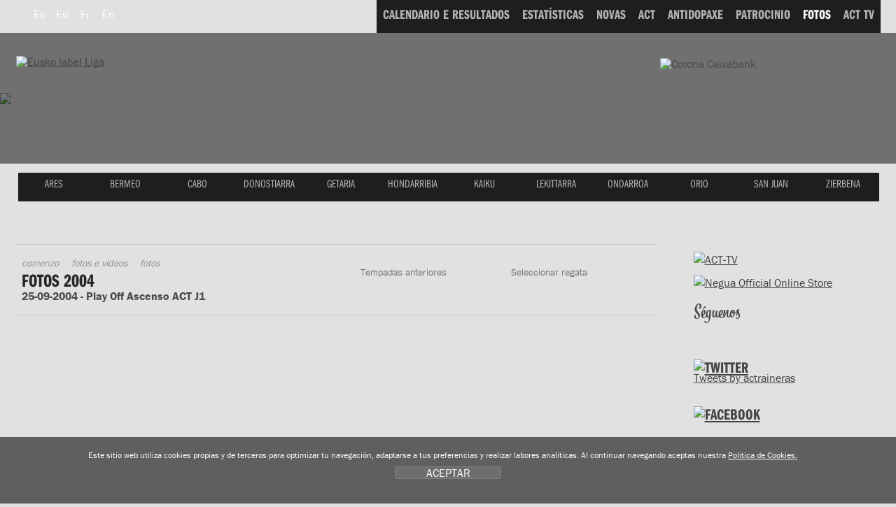

--- FILE ---
content_type: text/html; charset=UTF-8
request_url: https://www.euskolabelliga.com/fotos/index.php?id=gl&t=2004&r=1000020001
body_size: 7996
content:
<!DOCTYPE html>
<html lang="gl">
<head>
<title>Eusko Label Liga de traineras</title>
<meta name="title" content="Eusko Label Liga de traineras" />
<meta name="keywords" content="Eusko Label Liga, Eusko Label Liga de traineras, Asociación Clubes Traineras, liga, ACT, TKE, TKE Liga, Traineru Kluben Elkartea, remo, remero, remeros, clubes, regatas, patrón, trainera, traineras, arrauna, arraunketa, arraunlaria, trainerua, estropada, remeiro, traina, patroia, ciaboga, ziaboga, Astillero, Cabo da Cruz, Castro, Hondarribia, Isuntza, Mecos, Orio, Pasai Donibane, Pasai San Pedro, Pedreña, Tirán, Trintxerpe, Urdaibai, Zarautz, Zumaia." />
<meta name="description" content="Eusko Label Liga de traineras, Eusko Label Liga Asociación de Clubes de Traineras. Calendario, resultados, estadísticas, noticias e fotos oficiales de cada temporada. Sigue las regatas en directo. Información sobre los clubes: historia, plantilla, instalaciones e directiva" />

 <meta charset="utf-8">
<link rel="Shortcut Icon" href="/favicon_label.ico" />

<link rel="apple-touch-icon-precomposed" href="/img/ico/apple-touch-icon-precomposed.png" />
<link rel="apple-touch-icon-precomposed" sizes="72x72" href="/img/ico/apple-touch-icon-72x72-precomposed.png" />
<link rel="apple-touch-icon-precomposed" sizes="114x114" href="/img/ico/apple-touch-icon-114x114-precomposed.png" />
<link rel="apple-touch-icon-precomposed" sizes="144x144" href="/img/ico/apple-touch-icon-144x144-precomposed.png" />

<link href="/css/nagusia2.css?ver=5.2" rel="stylesheet" media="all"/>
<link rel="stylesheet" href="/css/imprimatu.css" media="print" />

<meta property="og:description" content="Eusko Label Liga de traineras, Eusko Label Liga Asociaci&oacute;n de Clubes de Traineras. Calendario, resultados, estad&iacute;sticas, noticias y fotos oficiales de cada temporada. Sigue las regatas en directo. Informaci&oacute;n sobre los clubes: historia, plantilla, instalaciones y directiva">
<meta property="og:title" content="Eusko Label Liga de traineras">
<meta property="og:image" content="https://www.euskolabelliga.com/img/logo.png">

<meta name="twitter:site" content="@actraineras">
<meta name="twitter:creator" content="@actraineras">
<meta name="twitter:title" content="Eusko Label Liga de traineras" />
<meta name="twitter:description" content="Eusko Label Liga de traineras, Eusko Label Liga Asociaci&oacute;n de Clubes de Traineras. Calendario, resultados, estad&iacute;sticas, noticias y fotos oficiales de cada temporada. Sigue las regatas en directo. Informaci&oacute;n sobre los clubes: historia, plantilla, instalaciones y directiva">
<meta name="twitter:card" content="summary"/>
<meta name="twitter:image" content="https://www.euskolabelliga.com/img/logo.png" />

<!--[if lte IE 8]> <link href="/css/box_shadow.css" rel="stylesheet" type="text/css"> <![endif]-->
<script src="/js/jquery.min.js"></script>
<script src="/js/ajuste.js"></script>

<script src="/js/encajar.js"></script>
<script>!function(d,s,id){var js,fjs=d.getElementsByTagName(s)[0];if(!d.getElementById(id)){js=d.createElement(s);js.id=id;js.src="//platform.twitter.com/widgets.js";fjs.parentNode.insertBefore(js,fjs);}}(document,"script","twitter-wjs");</script>
</head>
<body>
<div class="ezkutatu">
<map title="Accesos directos" id="sarbide">
<p><a href="#content" accesskey="1" title="Saltar al contenido: accesskey 1">Saltar al contenido</a> | 
<a href="#nagusia" accesskey="2" title="Saltar al men&uacute; principal: accesskey 2">Saltar al men&uacute; principal</a> | 
<a href="#atalak" accesskey="3" title="Saltar a las secciones: accesskey 3">Saltar a la secciones</a></p>
</map>
</div>
<!--OINA BEHERA-->
<div id="container-page"><div id="container-content"><div id="content-pri">
<!--OINA BEHERA-->

<!-- clientes
<script type="text/javascript" src="https://use.typekit.com/xkk0sdb.js"></script>
<script type="text/javascript">try{Typekit.load();}catch(e){}</script>
-->




<script defer src="/js/cookie.js"></script>


<!--IMG_RESOLUCION-->
<script>
	window.addEventListener('DOMContentLoaded', function() {
var resolucion = window.innerWidth;

var resolucionAnterior = Get_Cookie('web_resolucion')
//alert (resolucion + "--" + resolucionAnterior);
var today = new Date();
var expires = new Date(today.getTime() + (1000*60*60*24)); // 1 dia
if (resolucion != resolucionAnterior) {
	//alert (resolucion + "--" + resolucionAnterior);
	Set_Cookie("web_resolucion",resolucion,expires,"/","");
	//location.reload(true);
}
	});
</script>
<!--IMG_RESOLUCION-->


<!-- local -->
<script src="https://use.typekit.com/gqv1zxr.js"></script>
<script type="text/javascript">try{Typekit.load();}catch(e){}</script>

<header>
<div class="fondo_cabecera"></div>
<div class="itzala"></div>
<div id="argazkia"><img src="/files/clubes/8_3.jpg" />
</div>
<div id="head">
<div id="buru">

<nav>
<div id="hizkuntza">
<ul>
<li><a href="/fotos/index.php?t=2004&amp;r=1000020001&amp;id=es" class="hizkuntza" title="Espa&ntilde;ol" hreflang="gl" lang="gl"><span class="hizkuntza_izda"><abbr title="Espa&ntilde;ol">Es</abbr></span></a></li>
<li><a href="/fotos/index.php?t=2004&amp;r=1000020001&amp;id=eu" class="hizkuntza" title="Euskara" hreflang="eu" lang="eu"><span class="hizkuntza_izda"><abbr title="Euskara">Eu</abbr></span></a></li>
<li><a href="/fotos/index.php?t=2004&amp;r=1000020001&amp;id=fr" class="hizkuntza" title="Fran&ccedil;ais" hreflang="fr" lang="fr"><span class="hizkuntza_izda"><abbr title="Fran&ccedil;ais">Fr</abbr></span></a></li>
<li><a href="/fotos/index.php?t=2004&amp;r=1000020001&amp;id=en" class="hizkuntza" title="English" hreflang="en" lang="en"><span class="hizkuntza_izda"><abbr title="English">En</abbr></span></a></li>
</ul>
</div>
</nav>
<div id="logo">
<h1><a href="/index.php?id=gl" title="Comenzo"><img src="/img/logo_euskolabel.png" alt="Eusko label Liga" /></a>
<img src="/img/logo_mafre.gif" alt="Mapfre" class="logo_mapfre" /></h1></div>
<!--HASIERA_buru_2-->
<div id="buru_2">
<div id="menu_corporativo">
<nav>
<ul>
<!--INICIO_resultados-->
<li><a href="/resultados/index.php?id=gl"><span class="navigation"><span class="distira">CALENDARIO E RESULTADOS</span></span></a></li>
<!--FIN_resultados-->

<!--INICIO_estadisticas-->
<li><a href="/estadisticas/index.php?id=gl"><span class="navigation"><span class="distira">ESTAT&Iacute;STICAS</span></span></a></li>
<!--FIN_estadisticas-->

<!--INICIO_noticias-->
<li><a href="/noticias/index.php?id=gl"><span class="navigation"><span class="distira">NOVAS</span></span></a></li>
<!--FIN_noticias-->

<!--INICIO_act-->
<li><a href="/contenidos/index.php?id=gl&amp;s=1"><span class="navigation"><span class="distira">ACT</span></span></a></li>
<!--FIN_act-->

<!--INICIO_antidopaje-->
<li><a href="/contenidos/index.php?id=gl&amp;s=2"><span class="navigation"><span class="distira">ANTIDOPAXE</span></span></a></li>
<!--FIN_antidopaje-->

<!--INICIO_patrocinio-->
<li><a href="/contenidos/index.php?id=gl&amp;s=3"><span class="navigation"><span class="distira">PATROCINIO</span></span></a></li>
<!-- <li><a href="/patrocinio/"><span class="navigation"><span class="distira">PATROCINIO</span></span></a></li> -->
<!--FIN_patrocinio-->



<li><a href="/fotos/index.php?id=gl" class="oraingoa"><span class="navigation"><span class="distira">FOTOS</span></span></a></li>


<!--INICIO_videos-->
<li><a href="/noticias/index.php?v=1&amp;id=gl"><span class="navigation"><span class="distira">ACT TV</span></span></a></li>
<!--FIN_videos-->

<!--INICIO_enlaces->
<li><a href="/enlaces/index.php?id=gl"><span class="navigation"><span class="distira">LIGAZ&Oacute;NS</span></span></a></li>
<!-FIN_enlaces->
<!-INICIO_SELECCIONADO_enlaces->
<li><a href="/enlaces/index.php?id=gl" class="oraingoa"><span class="navigation"><span class="distira">LIGAZ&Oacute;NS</span></span></a></li>
<!-FIN_SELECCIONADO_enlaces-->
</ul>
</nav>
</div>
</div>
<!--BUKAERA_buru_2-->
<img src="/img/caixa_corona2017.png" class="caixa_corona" alt="Corona Caixabank">
<!--<img src="/img/logo_sanmiguel2017.png" class="san_miguel" alt="San Miguel">-->
<!--HASIERA_buru_1-->
<div id="buru_1">
<div id="nabigatzailea1">
<nav>
<ul id="navigation">
<span class="remate">
<li><a href="/clubes/index.php?id=gl&amp;c=130" class="ares" title="ARES"><span class="navigation"><span class="distira">ARES</span></span></a></li> 
<li><a href="/clubes/index.php?id=gl&amp;c=13" class="bermeo" title="BERMEO"><span class="navigation"><span class="distira">BERMEO</span></span></a></li> 
<li><a href="/clubes/index.php?id=gl&amp;c=2" class="cabo" title="CABO"><span class="navigation"><span class="distira">CABO</span></span></a></li> 
<li><a href="/clubes/index.php?id=gl&amp;c=94" class="donostiarra" title="DONOSTIARRA"><span class="navigation"><span class="distira">DONOSTIARRA</span></span></a></li> 
<li><a href="/clubes/index.php?id=gl&amp;c=32" class="getaria" title="GETARIA"><span class="navigation"><span class="distira">GETARIA</span></span></a></li> 
<li><a href="/clubes/index.php?id=gl&amp;c=8" class="hondarribia" title="HONDARRIBIA"><span class="navigation"><span class="distira">HONDARRIBIA</span></span></a></li> 
<li><a href="/clubes/index.php?id=gl&amp;c=38" class="kaiku" title="KAIKU"><span class="navigation"><span class="distira">KAIKU</span></span></a></li> 
<li><a href="/clubes/index.php?id=gl&amp;c=10" class="lekittarra" title="LEKITTARRA"><span class="navigation"><span class="distira">LEKITTARRA</span></span></a></li> 
<li><a href="/clubes/index.php?id=gl&amp;c=46" class="ondarroa" title="ONDARROA"><span class="navigation"><span class="distira">ONDARROA</span></span></a></li> 
<li><a href="/clubes/index.php?id=gl&amp;c=9" class="orio" title="ORIO"><span class="navigation"><span class="distira">ORIO</span></span></a></li> 
<li><a href="/clubes/index.php?id=gl&amp;c=11" class="sanjuan" title="SAN JUAN"><span class="navigation"><span class="distira">SAN JUAN</span></span></a></li> 
<li><a href="/clubes/index.php?id=gl&amp;c=68" class="zierbena" title="ZIERBENA"><span class="navigation"><span class="distira">ZIERBENA</span></span></a></li> 


</span>
</ul>
</nav>
</div>
<div class="clear"></div>
</div>
<!--BUKAERA_buru_1-->
</div>
</div>
</header>


<div id="container">

<!--INICIO_ruta-->
<!--FIN__ruta-->
<div id="gorputza">

<!--INICIO_zutabeak-->
<div id="main" class="hide-left">
<div id="columns">
<div class="cols-wrapper">
<div class="float-wrapper">
<div id="col-a">
<div class="main-content">
<a name="content"></a>
<section>
<div class="header">
<!--INICIO_ruta-->
<nav>
<div id="ruta">
<ul>
<li><a href="/index.php?id=gl">Comenzo</a></li>
<li><a href="/fotos/index.php?id=gl">Fotos e v&iacute;deos</a></li>
<li>Fotos</li>
</ul>
</div>
</nav>
<!--FIN__ruta-->
<header>
<h2>Fotos 2004</h2>
<strong>25-09-2004 - Play Off Ascenso ACT J1</strong>
</header>
</div>

<ul id="menu2">
<li class="current"><a href="#">Seleccionar regata<!--[if gte IE 7]><!--></a><!--<![endif]-->
<!--[if lte IE 6]><table><tr><td><![endif]-->
<ul class="sub1">

<li><a href="/fotos/index.php?id=gl&t=2004&r=1000021001">2004-09-26 - Play Off Ascenso ACT J2</a></li>
<li><a href="/fotos/index.php?id=gl&t=2004&r=1000021000">2004-09-26 - I Bandera de Li&eacute;bana T. J.</a></li>
<li><a href="/fotos/index.php?id=gl&t=2004&r=1000020001">2004-09-25 - Play Off Ascenso ACT J1</a></li>
<li><a href="/fotos/index.php?id=gl&t=2004&r=1000020000">2004-09-25 - XXXIV G.P.-XXX Bandera El Corte Ingl&eacute;s</a></li>
<li><a href="/fotos/index.php?id=gl&t=2004&r=1000019000">2004-09-19 - I Bandera Villa de Noja</a></li>
<li><a href="/fotos/index.php?id=gl&t=2004&r=1000018000">2004-09-18 - Bermeo Hiriko XXII. Ikurri&ntilde;a</a></li>
<li><a href="/fotos/index.php?id=gl&t=2004&r=1000017000">2004-08-29 - ORIOko XIV. Traineru Estropadak-Inmobiliaria Orio VII. Ikurri&ntilde;a</a></li>
<li><a href="/fotos/index.php?id=gl&t=2004&r=1000016000">2004-08-28 - Trintxerpeko X. Ikurri&ntilde;a</a></li>
<li><a href="/fotos/index.php?id=gl&t=2004&r=1084291346">2004-08-15 - XXXII Bandera Castro Urdiales</a></li>
<li><a href="/fotos/index.php?id=gl&t=2004&r=1000011000">2004-08-08 - I Bandeira Cidade Riveira</a></li>
<li><a href="/fotos/index.php?id=gl&t=2004&r=1000010000">2004-08-07 - II Bandeira Pereira</a></li>
<li><a href="/fotos/index.php?id=gl&t=2004&r=1000009000">2004-08-01 - Zarauzko XXVII. Estropadak</a></li>
<li><a href="/fotos/index.php?id=gl&t=2004&r=1000008000">2004-07-31 - Pasaiako Portuko I. Ikurri&ntilde;a</a></li>
<li><a href="/fotos/index.php?id=gl&t=2004&r=1000006000">2004-07-25 - XIX. Ikurri&ntilde;a EL Correo-BBK</a></li>
<li><a href="/fotos/index.php?id=gl&t=2004&r=1000007000">2004-07-24 - Hondarribiko XVII. Ikurri&ntilde;a</a></li>
<li><a href="/fotos/index.php?id=gl&t=2004&r=1000005000">2004-07-18 - VI Bandera Flaviobriga</a></li>
<li><a href="/fotos/index.php?id=gl&t=2004&r=1000004000">2004-07-17 - IX Bandera Real Astillero de Guarnizo-XXXIV G.P. Ayuntamiento de Astillero</a></li>
<li><a href="/fotos/index.php?id=gl&t=2004&r=1000003000">2004-07-11 - XIV Bandeira Concello de Boiro</a></li>
<li><a href="/fotos/index.php?id=gl&t=2004&r=1000002000">2004-07-10 - II Bandeira Out&oacute;n Fern&aacute;ndez</a></li>
<li><a href="/fotos/index.php?id=gl&t=2004&r=1084290925">2004-07-04 - VI Bandera Telef&oacute;nica</a></li>
<li><a href="/fotos/index.php?id=gl&t=2004&r=1000001000">2004-07-03 - Orio Txanpa Estropada</a></li>
</ul>
<!--[if lte IE 6]></td></tr></table></a><![endif]-->
</li>
</ul>

<ul id="menu"  class="menu3">
<li class="current"><a href="#">Tempadas anteriores<!--[if gte IE 7]><!--></a><!--<![endif]-->
<!--[if lte IE 6]><table><tr><td><![endif]-->
<ul class="sub1">
<li><a href="/fotos/index.php?id=gl&amp;t=2026">2026</a></li><li><a href="/fotos/index.php?id=gl&amp;t=2025">2025</a></li><li><a href="/fotos/index.php?id=gl&amp;t=2024">2024</a></li><li><a href="/fotos/index.php?id=gl&amp;t=2023">2023</a></li><li><a href="/fotos/index.php?id=gl&amp;t=2022">2022</a></li><li><a href="/fotos/index.php?id=gl&amp;t=2021">2021</a></li><li><a href="/fotos/index.php?id=gl&amp;t=2020">2020</a></li><li><a href="/fotos/index.php?id=gl&amp;t=2019">2019</a></li><li><a href="/fotos/index.php?id=gl&amp;t=2018">2018</a></li><li><a href="/fotos/index.php?id=gl&amp;t=2017">2017</a></li><li><a href="/fotos/index.php?id=gl&amp;t=2016">2016</a></li><li><a href="/fotos/index.php?id=gl&amp;t=2015">2015</a></li><li><a href="/fotos/index.php?id=gl&amp;t=2014">2014</a></li><li><a href="/fotos/index.php?id=gl&amp;t=2013">2013</a></li><li><a href="/fotos/index.php?id=gl&amp;t=2012">2012</a></li><li><a href="/fotos/index.php?id=gl&amp;t=2011">2011</a></li><li><a href="/fotos/index.php?id=gl&amp;t=2010">2010</a></li><li><a href="/fotos/index.php?id=gl&amp;t=2009">2009</a></li><li><a href="/fotos/index.php?id=gl&amp;t=2008">2008</a></li><li><a href="/fotos/index.php?id=gl&amp;t=2007">2007</a></li><li><a href="/fotos/index.php?id=gl&amp;t=2006">2006</a></li><li><a href="/fotos/index.php?id=gl&amp;t=2005">2005</a></li><li><a href="/fotos/index.php?id=gl&amp;t=2004">2004</a></li><li><a href="/fotos/index.php?id=gl&amp;t=2003">2003</a></li>
</ul>
<!--[if lte IE 6]></td></tr></table></a><![endif]-->
</li>
</ul>


<ul class="fotos">

</ul>
<div class="clear"></div>

</section>

</div>
</div>
</div>
<div id="col-c" class="sidecol">
<div class="box_c">
<aside>
<p><a href="/noticias/index.php?id=gl&amp;v=1"><img src="/img/acttv-banner.gif" width="269" height="70" alt="ACT-TV"></a></p>
<p><a href="https://www.negua.eu/es/41-act-asociacion-clubes-de-traineras" target="_blank"><img src="/img/Negua_2023.jpg" width="269" height="70" alt="Negua Official Online Store"></a></p>
<!--
<p><a href="/ga/noticias/experimenta-la-pasin-de-la-eusko-label-liga/no-1525689428-0-0/#.WvBJcIRc7Ic"><img src="/img/abonovip.png" alt="Abono Vip"></a></p>
-->
<h2 class="siguenos">S&eacute;guenos</h2>
<ul class="zabaldu">
<li><a href="https://twitter.com/actraineras" target="_blank"><span class="twitter">Twitter</span></a></li>
<li><a href="https://www.facebook.com/ACTligadetraineras" target="_blank"><span class="facebook">Twitter</span></a></li>
<li><a href="https://www.youtube.com/user/ligasanmiguel" target="_blank"><span class="youtube">Youtube</span></a></li>
<li><a href="https://instagram.com/act_traineras" target="_blank"><span class="instagram">Instagram</span></a></li>
</ul>

<div class="relative">
<h2 class="holder_twitter"><a href="https://twitter.com/actraineras"><img src="/img/twitter.gif" width="90" height="25" alt="Twitter" /></a></h2>
<!--<p><a href="https://twitter.com/share" class="twitter-share-button" data-lang="en">Tweet</a></p>-->

  
 
<a class="twitter-timeline" data-width="1000" data-height="300" href="https://twitter.com/actraineras?ref_src=twsrc%5Etfw">Tweets by actraineras</a> <script async src="https://platform.twitter.com/widgets.js" charset="utf-8"></script> </div>
<div class="relative">
<h2 class="holder_facebook"><a href="https://www.facebook.com/ACTligadetraineras"><img src="/img/facebook.gif" width="86" height="26" alt="Facebook" /></a></h2>
<div class="fb-like" data-send="true" data-layout="button_count" data-width="50" data-show-faces="true"></div>

</div>

<div id="fb-root"></div>
<script>(function(d, s, id) {
  var js, fjs = d.getElementsByTagName(s)[0];
  if (d.getElementById(id)) return;
  js = d.createElement(s); js.id = id;
  js.src = "//connect.facebook.net/es_LA/all.js#xfbml=1";
  fjs.parentNode.insertBefore(js, fjs);
}(document, 'script', 'facebook-jssdk'));</script>

<div class="fb-like-box" data-href="https://www.facebook.com/ACTligadetraineras" data-width="266" data-height="300" data-show-faces="true" data-stream="true" data-header="true"></div>
<div class="fb-facepile" data-href="https://www.facebook.com/ACTligadetraineras" data-size="large" data-max-rows="2" data-width="271"></div>

<!-- AddThis Button BEGIN -->
<div class="addthis_toolbox addthis_default_style addthis_32x32_style">
<a class="addthis_button_preferred_1"></a>
<a class="addthis_button_preferred_2"></a>
<a class="addthis_button_preferred_3"></a>
<a class="addthis_button_preferred_4"></a>
<a class="addthis_button_compact"></a>
<a class="addthis_counter addthis_bubble_style"></a>
</div>
<script type="text/javascript">var addthis_config = {"data_track_addressbar":true};</script>
<script type="text/javascript" src="//s7.addthis.com/js/300/addthis_widget.js#pubid=ra-50ee7f13305f9e73"></script>
<!-- AddThis Button END -->
<!--
<script type="text/javascript">
function cargarCapaIndice(){
	$("#redes").load("/plantillas/redes.htm", function(){
	});
	return false;
}
$(window).load(function() {
	cargarCapaIndice();
});
</script>

<div id="redes">
</div>
-->
<!--<p><a href="https://ligaact.com/es/noticias/toda-la-emocin-del-remo-sobre-un-tablero/no-1480887787-0-0/#.WEVDJ4TE_IM" target="_blank"><img src="/img/jokoak.gif" width="265" height="160" alt="jokoak"></a></p>-->



</aside>
</div>
</div>
<div class="clear" id="em"></div>
</div>
</div>
</div>
<!--FIN_zutabeak--></div>

</div>

<!--OINA BEHERA-->
</div>
 
 </div>
<!--OINA BEHERA-->
<link type="text/css" media="screen" rel="stylesheet" href="/css/colorbox.css" />
<script type="text/javascript" src="/js/jquery.colorbox.js"></script>
<script type="text/javascript">
	$(document).ready(function () {
		//Examples of how to assign the ColorBox event to elements
		$("a[rel='example1']").colorbox();
		$("a[rel='example2']").colorbox({ transition: "fade" });
		$("a[rel='example3']").colorbox({ transition: "none", width: "75%", height: "75%" });
		$("a[rel='example4']").colorbox({ slideshow: true });
		$(".example5").colorbox();
		$(".example6").colorbox({ iframe: true, innerWidth: 625, innerHeight: 525 });
		$(".example7").colorbox({ width: "80%", height: "80%", iframe: true });
		$(".example8").colorbox({ width: "740", height: "600", inline: true, href: "#inline_example1" });
		$(".example9").colorbox({
			onOpen: function () {
				alert("onOpen: colorbox is about to open");
			},
			onLoad: function () {
				alert("onLoad: colorbox has started to load the targeted content");
			},
			onComplete: function () {
				alert("onComplete: colorbox has displayed the loaded content");
			},
			onCleanup: function () {
				alert("onCleanup: colorbox has begun the close process");
			},
			onClosed: function () {
				alert("onClosed: colorbox has completely closed");
			},
		});

		//Example of preserving a JavaScript event for inline calls.
		$("#click").click(function () {
			$("#click").css({ "background-color": "#f00", color: "#fff", cursor: "inherit" }).text("Open this window again and this message will still be here.");
			return false;
		});
	});
</script>
<footer>
	<br />
	<br />
	<br />
	<!--OINA BEHERA-->
	<div id="container-foot">
		<!--OINA BEHERA-->
		<div id="fondo_oina">
			<div id="oina">
				<ul class="banners">
					<li>
						<a class="example8 cboxElement" href="#"><img src="/img/banner_himnoeusko.png" width="118" height="45" alt="Himno" /></a>

						<div style="display: none">
							<div id="inline_example1" style="padding: 10px; background: #fff">
								<div style="height: 400px">
									<iframe width="560" height="315" src="https://www.youtube.com/embed/aFEY-ziXq5k" frameborder="0" allowfullscreen></iframe>
								</div>

								<div class="clear">&nbsp;</div>

								<p>
									<a href="/files/himno.mp4.zip" class="download2"><span class="icon"></span>Descargar el video <span class="bite">(40 MB | .mp4.zip)</span></a>
								</p>
							</div>
						</div>
					</li>
					<li>
						<a href="https://apps.apple.com/es/app/act-remo/id1572257710" target="_blank"><img src="/img/banner_store2022.png" width="134" height="56" alt="App Eusko Label Liga" class="banner_store" /></a>
					</li>
					<li>
						<a href="https://play.google.com/store/apps/details?id=com.actremo.app&hl=en_US&gl=US" target="_blank"><img src="/img/banner_play2022.png" width="134" height="56" alt="App Eusko Label Liga" class="banner_store" /></a>
					</li>
					<li>
						<a href="https://online.fliphtml5.com/wsgdf/axgi/" target="_blank"><img src="/img/banner_boga_2022.png" width="118" height="39" alt="Boga aldizkaria" /></a>
					</li>
					<!--<li><a href="https://www.opentrad.com/" title="Opentrad: traducci&oacute;n autom&aacute;tica" target="_blank"><img src="/img/banner_opentrad.png" width="142" height="36" alt="Opentrad" /></a></li>-->
					<li>
						<a href="/buzon/index.php?id=gl"><span class="buzon">Suxesti&oacute;ns do remeiro</span></a>
					</li>
				</ul>

				<!-- HASIERA OINA_1 -->
				<div id="oina_1"></div>
				<!-- BUKAERA OINA_1 -->
				<div class="clear">&nbsp;</div>
				<div id="oina_2">
					<div id="oina_3">
						<div class="logos_pie">
							<div class="logo_principales">
								<div class="titular_pie">Title Sponsor</div>
								<ul class="patrocinadores">
									<li>
										<a href="http://euskolabel.hazi.eus/"><img src="/img/principal.gif" width="220" height="111" alt="Eusko label" /></a>
									</li>
								</ul>
							</div>

							<div class="logo_principales2">
								<div class="titular_pie">Main Sponsors</div>
								<ul class="patrocinadores">
									<!--<li><a href="https://www.sanmiguel.es/"><img src="/img/principales_1.gif" width="220" height="111" alt="San Miguel" /></a></li>-->
									<li>
										<a href="http://www.caixabank.es/"><img src="/img/principales_3.gif" width="220" height="111" alt="la Caixa" /></a>
									</li>
									<!-- <li><a href="https://www.keler.eus/es"><img src="/img/keler.png" width="220" height="111" alt="Keler" target="_blank" /></a></li> -->
								</ul>
							</div>

							<div class="logo_regata">
								<div class="titular_pie">Official Partners</div>
								<ul class="patrocinadores">
									<!--<li><a href="https://turismo.euskadi.net?afl=euskolabelliga2012"><img src="/img/colaboradores_2.gif" width="141" height="73" alt="Euskadi saboreala" /></a></li>-->
									<!--<li><a href="https://www.achicoriatv.com"><img src="/img/colaboradores_6.gif" width="141" height="73"></a></li>-->
									<!--<li><a href="https://www.koipe.es"><img src="/img/colaboradores_1.gif" width="141" height="73" alt="Koipe" /></a></li>-->
									<!--<li><a href="https://www.konsports.com"><img src="/img/colaboradores_5.gif" width="143" height="75" alt="Kon" /></a></li>-->
									<!--<li><a href="https://www.diariovasco.com"><img src="/img/colaboradores_3.gif" width="141" height="73" alt="El Diario Vasco" /></a></li>
<li><a href="https://www.elcorreo.com"><img src="/img/colaboradores_4.gif" width="143" height="75" alt="El Correo" /></a></li>-->

									<li>
										<a href="http://www.bizkaia.eus/" target="_blank"><img src="/img/colaboradores_9.jpg" width="143" height="75" alt="Bizkaiko Foru Aldundia" /></a>
									</li>
									<li>
										<a href="http://www.bmsupermercados.es/" target="_blank"><img src="/img/colaboradores_10.gif" width="143" height="75" alt="BM supermercados" /></a>
									</li>
									<li>
										<a href="http://www.negua.eu/" target="_blank"><img src="/img/colaboradores_12.gif" width="143" height="75" alt="Negua" /></a>
									</li>
									<li>
										<a href="https://www.eitb.eus/es/" target="_blank"><img src="/img/partner_eitb.gif" width="143" height="75" alt="Eitb" /></a>
									</li>
									<li>
										<a href="https://www.ekpsa.eus/es/" target="_blank"><img src="/img/partner_ekpsa.jpg" width="143" height="75" alt="Puertos deportivos de Euskadi" /></a>
									</li>
									<li>
										<a href="https://www.consorciodeaguas.eus/" target="_blank"><img src="/img/patzuergoa.png" width="143" height="75" alt="Bilbao Bizkaia ur Patzuergoa" /></a>
									</li>
									<li>
										<a href="https://facundo.es/pipas/" target="_blank"><img src="/img/facundo.png" width="143" height="75" alt="Facundo" /></a>
									</li>
								</ul>
							</div>

							<div class="logo_colaboradores">
								<div class="titular_pie2">Event Partners</div>

								<ul class="patrocinadores">
									<!--<li><a href="https://tourism.euskadi.net/"><img src="/img/regata_2.gif" width="105" height="55" alt="Basque Country" /></a></li>-->
									<li>
										<a href="http://www.bilbao.net/" target="_blank"><img src="/img/regata_4.gif" width="105" height="55" alt="Ayuntamiento Bilbao" /></a>
									</li>
									<!--<li><a href="https://www.castro-urdiales.net/portal/ayuntamiento.jsp?codResi=1"><img src="/img/regata_12.gif" width="105" height="55" alt="Ayuntamiento castro urdiales" /></a></li>-->
									<!-- <li><a href="http://www.coruna.gal/" target="_blank"><img src="/img/regata_10.gif" width="105" height="55" alt="A Coruña" /></a></li> -->
									<!--<li><a href="https://www.bcn.cat/es/"><img src="/img/regata_3.gif" width="105" height="55" alt="Ayuntamiento de Barcelona" /></a></li>-->
									<!--<li><a href="https://www.sanxenxo.es/"><img src="/img/regata_9.gif" width="105" height="55" alt="Concello de Sanxenxo" /></a></li>-->
									<!--<li><a href="https://www.concellodebueu.org/"><img src="/img/regata_5.gif" width="105" height="55" alt="Concello de Bueu" /></a></li>-->
									<li>
										<a href="http://www.getxo.net/" target="_blank"><img src="/img/regata_6.gif" width="105" height="55" alt="Getxoko Udala" /></a>
									</li>
									<li>
										<a href="http://www.zarautz.eus/" target="_blank"><img src="/img/regata_7.gif" width="105" height="55" alt="Zarautzko Udala" /></a>
									</li>
									<!--<li><a href="http://www.zarautz.eus/"><img src="/img/regata_7.gif" width="105" height="55" alt="Zarautzko Udala" /></a></li>-->
									<li>
										<a href="http://www.elcorteingles.es/" target="_blank"><img src="/img/regata_8.gif" width="105" height="55" alt="El Corte Ingl&eacute;s" /></a>
									</li>
									<li>
										<a href="https://barbanzarousa.gal" target="_blank"><img src="/img/regata_9.gif" width="105" height="55" alt="Barbanza Arousa" /></a>
									</li>
									<li>
										<a href="http://www.castro-urdiales.net" target="_blank"><img src="/img/event_castro.gif" width="105" height="55" alt="Castro Urdiales" /></a>
									</li>
									<li>
										<a href="https://www.portugalete.org/es-ES/Paginas/default.aspx" target="_blank"><img src="/img/event_portugalete.gif" width="105" height="55" alt="Ayuntamiento de Portugalete" /></a>
									</li>
									<li>
										<a href="https://concellodebueu.gal/" target="_blank"><img src="/img/concello.png" width="105" height="55" alt="Concello de Bueu" /></a>
									</li>
								</ul>
							</div>
						</div>

						<div class="clear"></div>
					</div>
					<div id="legea">
						<div class="lotura">
							<p>
								<a href="https://www.lotura.com/" rel="nofollow"><span>Desarrollado por</span> <span class="logo">Lotura</span></a>
							</p>
						</div>

						<div class="harremanetarako">
							<ul>
								<li>Tel.: 943 493 407</li>
								<li><a href="/contacto/index.php?id=gl">prensa<span>@</span>actremo.com</a></li>
							</ul>
						</div>
						<div class="legeak">
							<ul>
								<li><a href="/contenidos/index.php?id=gl&s=5&co=13">Aviso legal</a></li>
								<li><a href="/contenidos/index.php?id=gl&s=5&co=14">Pol&iacute;tica de privacidade</a></li>
								<li><a href="/contenidos/index.php?id=gl&s=5&co=15">Pol&iacute;tica de cookies</a></li>
								<!--<li><a href="/sitemap.php?id=gl">Mapa do sitio</a></li>-->
								<li><a href="/contacto/index.php?id=gl">Contacto</a></li>
							</ul>
						</div>
					</div>
				</div>
				<div class="clear"></div>
			</div>
		</div>
		<!--OINA BEHERA-->
	</div>
	<!--OINA BEHERA-->
</footer>

<!-- Global site tag (gtag.js) - Google Analytics -->
<script async src="https://www.googletagmanager.com/gtag/js?id=G-R71GB6WMG6"></script>
<script>
	window.dataLayer = window.dataLayer || [];
	function gtag() {
		dataLayer.push(arguments);
	}
	gtag("js", new Date());

	gtag("config", "G-R71GB6WMG6");
</script>

<!--INICIO_COOKIES-->
<div class="identity-noticebar col-12 edge" id="layer_cookie">
	<div class="identity-noticebar-content">
		<span class="notice">Este sitio web utiliza cookies propias y de terceros para optimizar tu navegaci&oacute;n, adaptarse a tus preferencias y realizar labores anal&iacute;ticas. Al continuar navegando aceptas nuestra <a href="/contenidos/index.php?id=gl&s=5&co=15" target="_blank">Pol&iacute;tica de Cookies.</a></span
		><a title="cerrar" id="cerrarnoticebar" target="_blank" onclick="CookieLayerVisto();">ACEPTAR</a>
	</div>
</div>
<script>
	function getCookie_Layer(e) {
		var t = document.cookie;
		var n = t.indexOf(" " + e + "=");
		if (n == -1) {
			n = t.indexOf(e + "=");
		}
		if (n == -1) {
			t = null;
		} else {
			n = t.indexOf("=", n) + 1;
			var r = t.indexOf(";", n);
			if (r == -1) {
				r = t.length;
			}
			t = unescape(t.substring(n, r));
		}
		return t;
	}
	function setCookie_Layer(e, t, n) {
		var r = new Date();
		r.setDate(r.getDate() + n);
		var i = escape(t) + (n == null ? "" : "; expires=" + r.toUTCString());
		document.cookie = e + "=" + i + ";path=/";
	}
	function CookieLayerVisualizado(e) {
		setCookie_Layer("cookie_layer", e, 365);
	}
	function CookieLayerVisto() {
		setCookie_Layer("cookie_layer", 2, 365);
		document.getElementById("layer_cookie").style.display = "none";
	}
	var CookieLayer = getCookie_Layer("cookie_layer");
	if (CookieLayer != null && CookieLayer != "" && CookieLayer != "0" && CookieLayer != "1") {
		document.getElementById("layer_cookie").style.display = "none";
	} else {
		if (CookieLayer == null) CookieLayer = 0;
		document.getElementById("layer_cookie").style.display = "block";
		window.onscroll = function (e) {
			CookieLayerVisualizado(parseInt(CookieLayer) + 2);
		};
	}
</script>
<!--FIN_COOKIES-->

<!--OINA BEHERA-->
</div>
<!--OINA BEHERA-->
</body>
</html>


--- FILE ---
content_type: text/css
request_url: https://www.euskolabelliga.com/css/estiloak2.css
body_size: 3125
content:

/* ----------- EZAUGARRI OROKORRAK ----------- */
html {
	/*position: relative;*/
	margin: 0px;
	padding: 0px;
}

body {
	position: relative;

	font-family: "franklin-gothic-urw", sans-serif;
	font-style: normal;
	font-weight: 400;

	color: #494a4b;
	margin: 0;
	padding: 0;
	background: #e2e1e1 url(/img/fondo.gif) repeat-x;
	font-size:100%;
}


.identity-noticebar {
	padding-top: 15px;
	background: #5e5f5f;
	min-height: 30px;
	width: 100%;
	margin: auto;
	display: block;
	position: fixed;
	bottom: 0;
	left: 0;
	z-index: 1000 !important;
}

.identity-noticebar-content {
	padding: 5px 10px
}

.identity-noticebar-content span {
	font-size: 12px;
	color: #fff;
	display: block;
	text-align: center;
	margin-right: 15px
}
.identity-noticebar-content span a {
	color: #fff;
	text-decoration: underline
}



#cerrarnoticebar {
	border: 1px solid #828382;
	-moz-border-radius: 3px;
	-webkit-border-radius: 3px;
	border-radius: 3px;
	-moz-background-clip: padding;
	-webkit-background-clip: padding-box;
	background-clip: padding-box;
	background-color: #6d6e6e;
	display: block;
	width: 150px;
	color: #fff;
	text-align: center;
	margin: 10px auto 30px;
	text-decoration: none;
	cursor: pointer
}

	.salto {
		display: block !important;
		clear: both !important;
		float: none !important;
		width: 100% !important;
		height: 60px;
	}
	
	.well-iframe-patrocinio {
		overflow: hidden;
		margin-bottom: -100px;
	}

	.well-iframe-patrocinio iframe {
		margin: -310px 0 0px 0;
		position: relative;
		z-index: 0;
		width: 1px;
		min-width: 100%;
	}


/* ----------- OINA BEHERAN ----------- */
html, body {
  height: 100%; /* Required */
}
/* ----------- OINA BEHERAN ----------- */
/* ----------- HASIERA Loturak ----------- */

a {
	color:#434444;
}

a.euskotren {
	/*margin-bottom: 45px !important;	*/
	display: block;
}

a:visited {

}

a:hover {
	text-decoration: none;
}

/* ----------- BUKAERA Loturak ----------- */



/* ----------- HASIERA Titularrak ----------- */

h1 {
margin:0;
padding:0;
}

h2 {
	font-family: "franklin-gothic-urw-comp", sans-serif;
	font-style: normal;
	font-weight: 700;
	font-size: 22px;
	text-align: left;
	color: #252626;
	line-height: 22px;
	margin: 0;
	padding: 0;
	margin-top: 20px;
	text-transform:uppercase;
}

h2.otras {
	margin:25px 0 0 0;}

h2.siguenos {
font-family: "bistro-script-web",cursive;
font-style: normal;
font-weight: 400;
color:#464646;
font-size:26px;
margin:20px 0 5px 0;
text-transform:none;
}

h2.clasificacion {
	height: 48px;
	margin: 0;
}
h2.clasificacion a, h3.clasificacion a {
	text-decoration:none;}

h2.clasificacion a:hover, h3.clasificacion a:hover {
	color: #999;}

h3.clasificacion {
		font-family: "franklin-gothic-urw-comp", sans-serif;
	font-style: normal;
	font-weight: 700;
	font-size: 22px;
	text-align: left;
	color: #252626;
	line-height: 22px;
	margin: 0;
	padding: 0 0 0 0 !important;
	margin-top: 20px;
	text-transform:uppercase;
	height: 48px;
	margin: 0;
}

h3.resultados {
		font-family: "franklin-gothic-urw-comp", sans-serif;
	font-style: normal;
	font-weight: 700;
	font-size: 22px;
	text-align: left;
	color: #252626;
	line-height: 22px;
	padding: 0 !important;
	margin: 35px 0 10px 0;
	text-transform:uppercase;
}


h3.legal {
		font-family: "franklin-gothic-urw-comp", sans-serif;
	font-style: normal;
	font-weight: 700;
	font-size: 22px;
	text-align: left;
	color: #252626;
	line-height: 22px;
	padding: 0;
	text-transform:uppercase;
	height: 48px;
	margin: 20px 0 -20px 0;
}


h2.holder_twitter {
	margin-top: 15px;
	margin-bottom:-7px;
}

h2.holder_facebook {
	margin-top: 30px;
	margin-bottom:-15px;
}


h3 {
	font-size: 29px;
 	font-weight:lighter;
	text-align: left;
	color: #5c5c5c;
		font-family: "franklin-gothic-urw",sans-serif;
font-style: normal;
font-weight: 300;
	margin: 10px 0px 9px 0px;
	padding: 0 200px 0 0 !important;
	line-height:1.2em;
}


h4.altas {
		font-family: "franklin-gothic-urw-comp", sans-serif;
	font-style: normal;
	font-weight: 700;
	font-size: 22px;
	text-align: left;
	color: #252626;
	line-height: 37px;
	height:37px;
	margin: 0;
	padding: 0 0 0 33px;
	margin-top: 20px;
	text-transform:uppercase;
	background:url(/img/alta.png) no-repeat left center;
	margin: 0;
	border-bottom:1px dashed #5a5a5a;
	border-top:1px dashed #5a5a5a;
}

h4.bajas {
		font-family: "franklin-gothic-urw-comp", sans-serif;
	font-style: normal;
	font-weight: 700;
	font-size: 22px;
	text-align: left;
	color: #252626;
	line-height: 37px;
	height:37px;
	margin: 0;
	padding: 0 0 0 33px;
	margin-top: 20px;
	text-transform:uppercase;
	background:url(/img/baja.png) no-repeat left center;
	margin: 0;
	border-bottom:1px dashed #5a5a5a;
	border-top:1px dashed #5a5a5a;
}



h4 {
	font-size: 1.3em;
 	font-weight: lighter;
	text-align: left;
	color: #62016f;
	padding:0 0 0.3em 0;
	margin:0 0 10px 0;
	border-bottom:1px solid #dccce0;
}

h5 {
	font-size: 1em;
 	font-weight: bold;
	text-align: left;
	color: #62016f;
	padding:6px 0px 0px 0px;
	margin:0;
}



.banner_home {
	background:#024024;
	color:#fff;}

.banner_home img {
	float:left;
	position:relative;
	z-index:2;}

.banner_home a {
		color:#fff;
		text-decoration: none;
		display:block !important;
		width:100%;
		min-height:56px;}

.icon_watch {
	width:11px;
	height:11px;
	background:url(/img/icon_watch.png);
	display:inline-block;}

.icon_map {
	width:8px;
	height:11px;
	display:inline-block;
		background:url(/img/icon_map.png);
		margin:0 3px 0 0;}

.estropada_izena {
	display:block;
	color:#c0c8c4 !important;}



.proximo {
	background:#e59000;
	position:relative;
	width: 75px !important;
	float:left;
	min-height:67px;
	margin: 0 0 0 -12px;
	padding: 0px 0 0px 20px;
	text-transform:uppercase;
	font-family: "franklin-gothic-urw-comp", sans-serif;
	font-style: normal;
	font-weight: 700;
	line-height:15px;
	font-size:1.1em;}

.proximo span {
	display:block;
	position:absolute;
	right:-10px;
	top:3px;
	width:11px;
	height:24px;
	background:url(/img/arrow_banner.png);
	}

.egun1 {
	width:360px;
	background:url(/img/banner_marra.png) no-repeat top right;
	float:left;
	font-family: "franklin-gothic-urw-comp", sans-serif;
	font-style: normal;
	font-weight: 700;
	padding: 0 20px 0 15px;
	text-transform:uppercase;
	min-height:67px;

}


.egun2 {
	width:357px;
	float:left;
	font-family: "franklin-gothic-urw-comp", sans-serif;
	font-style: normal;
	font-weight: 700;
	padding:0 0 0 10px;
	text-transform:uppercase;
	min-height:67px;

}

.datak {
	float: right;
	display:block;
	width:270px;
    margin-right: 0;
    margin-left: 10px;
}

.egun1 span, .egun2 span {
		font-family: "franklin-gothic-urw-comp", sans-serif;
	font-style: normal;
	font-weight: 300;
	text-transform: none  ;}



@media handheld, only screen and (max-width: 1024px) {
	/*
	ul.patrocinadores li {
		display: block !important;
	}
*/
	.logo_principales, .logo_principales2, .logo_regata, .logo_colaboradores { -ms-transform: scale(0.75); /* IE 9 */
    -webkit-transform: scale(0.75); /* Safari */
    transform: scale(0.75);
	}
	
	.logo_principales2 {
		left: 214px;
		top: -16px;
	}
	
	.logo_regata {
		right: 214px;
		top: -7px;
	}
	
	.logo_colaboradores {
			top: -13px;
	}
	
	.logos_pie{
	height:350px;
	position:relative;}
	
	

	
/*

	.egun1, .egun2 {

        clear: both;
        display: block;
        float: none;

    }

    .egun1 {
        background: none;

    }



.datak {
	100%;}

.proximo {
	min-height: 67px;}
	*/
	}

.twitter {
	background:url(/img/twitter.png); display: inline-block;
	height:37px;
	width:37px;
	text-indent:-999999px;}

.twitter:hover {
	background:url(/img/twitter_hover.png); display: inline-block;
}


.facebook {
	background:url(/img/facebook.png); display: inline-block;
	height:37px;
	width:37px;
	text-indent:-999999px;}

.facebook:hover {
	background:url(/img/facebook_hover.png); display: inline-block;
}


.youtube {
	background:url(/img/youtube.png); display: inline-block;
	height:37px;
	width:37px;
	text-indent:-999999px;}

.youtube:hover {
	background:url(/img/youtube_hover.png); display: inline-block;
}


.instagram {
	background:url(/img/instagram.png); display: inline-block;
	height:37px;
	width:37px;
	text-indent:-999999px;}

.instagram:hover {
	background:url(/img/instagram_hover.png); display: inline-block;
}

/* ----------- BUKAERA Titularrak ----------- */

/* ----------- HASIERA berezko etiketak ----------- */

p {
	margin:0; padding: 0;
	padding-top: .7em;
}

img {
border:0;}

span {
padding:0;
margin:0;}

hr {
border: none;
border-top: 1px solid #dae3e8;
padding:0;
margin:0;
height:0;
}


/* ----  definizio lista  ---- */
dl {margin-left: 10px;}

dt {width: 120px; float: left; font-weight: bold; text-align: left;
	color: #646565;
	font-family: "franklin-gothic-urw-comp", sans-serif;
	font-style: normal;
	font-weight: 700;
	font-size: 18px;
	color:#252626;
	text-transform:uppercase;
margin-bottom:6px;}

dd {margin-left: 140px;
margin-bottom:6px;}

/* ----  definizio lista  ---- */


/* ----  lista  ---- */

ul{
	margin: 5px 0 0 0;
	padding: 0;
	list-style-type: none;
}

 ul li{

	margin: 0 0 0 0;
	display: block;
	padding: 5px 0 5px  18px;
	text-decoration: none;
	background: url(/img/bullet.png) no-repeat 8px 12px;
}

ul.zabaldu {
	margin: 0;
}

ul.zabaldu li {
	display: inline;
	background: none;
	padding: 0;
}

strong  {
	font-weight:bold;}



ul.botonesEnlinea {
	margin: 2em 0;
	text-align: center;
}

ul.botonesEnlinea li {
	background: none;
	display: inline;
	float: left;
}

ul.banners {
	margin: 0;
	text-align: center;
	margin-top: 10px;
	float:right;
}

ul.banners li {
	background: none;
	display: inline;
}

ul.banners li a {
	text-decoration:none;}

ul.patrocinadores li {
	background: none;
	display: inline;
	text-align: center;
}

ul.patrocinadores img {
	border: 1px solid #363636;
	margin-bottom: 20px;
	max-width: 100% !important;
}

 ul.estilo_gabe{
	margin: 0;
	padding: 0;
	list-style-type: none;
}


ul.enLinea li, ul.enLinea2 li {
	display: inline;
	background: none;
	float: left;
	padding: 0;
	width: 41% !important;
	text-align: center !important;
	border-left: 1px solid #dedede;
	height: 41px;
	padding-top: 3px;
	margin-top: 10px;
	margin-bottom: 10px;
}

ul.enLinea2 li {
	width: 32% !important;
	margin-top: 20px;
}

ul.enLinea2 {
	position:relative;
	top:-9px;}

ul.enLinea2 li {
	width:45% !important;
	padding:0;
	}

ul.enLinea li.directo {
	width: 57% !important;
	border: none;
	height: 38px;
	padding-top: 6px;
	margin-top: 10px;
	margin-bottom: 10px;
}

ul.enLinea li.directo a{
	background:url(/img/directo.png) no-repeat left top;
	padding:0 0 0 50px;
	min-height:50px;
	text-decoration:none;
	font-family: "franklin-gothic-urw-comp", sans-serif;
	font-style: normal;
	font-weight: 700;
	font-size: 1.2em;
	color:#636363;
	text-align:left;
	margin:-3px 0 0 10px;
	width:100px;
	margin:-3px auto 0 auto;}

ul.enLinea li.directo span{
	display:block;
	clear:both;
	color:#4c4d4e;
	text-transform:uppercase;}


ul.enLinea li.directo2 {
	width: 57% !important;
	border: none;
	height: 38px;
	padding-top: 6px;
	margin-top: 10px;
	margin-bottom: 10px;
}

ul.enLinea li.directo2 a{
	background:url(/img/directo.png) no-repeat left top;
	padding:0 0 0 50px;
	min-height:50px;
	text-decoration:none;
	font-family: "franklin-gothic-urw-comp", sans-serif;
	font-style: normal;
	font-weight: 700;
	font-size: 1em;
	color:#636363;
	text-align:left;
	margin:-3px 0 0 10px;
	width:100px;
	margin:-3px auto 0 auto;}

ul.enLinea li.directo2 span{
	display:block;
	clear:both;
	color:#4c4d4e;
	text-transform:uppercase;}

ul.enLinea li a, ul.enLinea2 li a {
	display: block;
	margin: 0;
	padding: 0;
}

 ul li.estilo_gabe{
 text-align:left;
 display:block;
 width:100%;
 padding:0 0 1em 0;
 margin:0 0 0.5em 0;
 border-bottom:1px dotted #ece4ee;

}

 ul li.estilo_gabe a{
  display:block;
 text-decoration:none;
 font-size:0.9em;
 padding:0 0 0 0;
 margin:0;

}

 ul li.estilo_gabe a:hover{
background: url(/img/fletxa.gif) no-repeat right bottom;
}

a.estilo_gabe {
text-decoration:none;
font-size: 85%;}

/* ----  lista  ---- */

/* ----------- HASIERA tabla ezaugarriak ----------- */
.tabla {
width:100%;
text-align:left;
padding:0px 0px 0px 0px;}

td {
vertical-align:top;}



/* ----------- BUKAERA tabla ezaugarriak ----------- */


table.taula, table.tabla_2 {
	width:100%;
	padding: 0;
	background: #fff;
	margin: 0;
	border-collapse: collapse;
	color: #646565;
	border-right: 1px solid #cbcbcb;
	border-bottom: 1px solid #cbcbcb;
	border-left: 1px solid #cbcbcb;
	font-family: "franklin-gothic-urw-comp", sans-serif;
	font-style: normal;
	font-weight: 700;
	font-size: 18px;
}

table.tabla_2 {
	margin:20px 0 0 0;}

table.taula tr:hover, table.tabla_2 tr:hover {
	background:#ebebeb url(/img/tr.png) repeat-x top left;
	color: #0c0c0c;}

table.taula tr.hover:hover, table.tabla_2 tr.hover:hover {
	background:#fff;
	color: #646565;}

table.taula tr:hover td.race_name a{
		color: #0c0c0c;}

table.taula th, table.tabla_2 th {
	padding: 4px 8px;
	line-height: normal;
	border-bottom: 1px solid #e8e8e8;
	width: 18px;
	border-left: 1px solid #e1e1e1;
		border-right: 1px solid #e1e1e1;
		text-align:left;
}

table.taula tr.th, table.tabla_2 th {
	background:#e1e1e1;
	text-transform: uppercase !important;
	color:#434444 !important;}



table.historial tr {
	font-size:0.7em !important;}


	table.historial tr.th {
	font-size:0.6em !important;

}

@media (min-width: 1025px) and (max-width: 1700px) {

	table.historial tr {
	font-size:0.9em !important;}


	table.historial tr.th {
	font-size:0.9em !important;

}

}

@media (min-width: 1025px) and (max-width: 1200px) {
	
		/*ul.patrocinadores li {
		display: block !important;
	}*/
}


	table.historial tr.th th{
	padding-left:0 !important;
	margin-left:0 !important;
}

table.taula th a {
	color: #fff;
}

table.taula td, table.tabla_2 td {
	vertical-align:top;
	padding: 4px 8px;
	border-left: 1px solid #e8e8e8;
	border-bottom: 1px solid #e8e8e8;
}

table.taula td a{
	text-decoration:none;
	display:block;}

table.taula td.puntua {
	width:45px !important;
	color: #0c0c0c;
	text-align: center;
}

table.taula th.puntua {
		width:45px !important;}

table.taula td.race_name {
	width:100%;
	color: #434444;
	text-align: left;
	font-family: "franklin-gothic-urw",sans-serif;
font-style: normal;
font-weight: 300;
font-size:19px;
}

table.taula td.patron {
	color: #434444;
	text-align: left;
	font-family: "franklin-gothic-urw",sans-serif;
font-style: normal;
font-weight: 300;
font-size:12px;
line-height:14px;
}


table.tablepadding td {
	padding:10px;
	}
table.taula th.puntua {
	width:45px;
	color: #0c0c0c;
	text-align: center;
}

table.taula th.nowrap, table.taula td.nowrap {
	white-space:nowrap;}

table.taula td.place {
	white-space:nowrap;
}

table.taula td.club {
	text-transform:uppercase;
	width:100%;}

table.taula td.club2 {
	text-transform:uppercase;

}

table.taula td.club3 {
	font-size: 14px;
	line-height:1em;
	text-transform:uppercase;
}


table.taula td.patron {
	}

caption {
	display:none;
	text-align:center;
	color:#005088;
	margin-bottom: .5em;
}




table.taula2 {
	width:100%;
	padding: 0;
	background: #fff;
	margin: 0;
	border-collapse: collapse;
	color: #646565;
	border-right: 1px solid #cbcbcb;
	border-bottom: 1px solid #cbcbcb;
	border-left: 1px solid #cbcbcb;
	font-family: "franklin-gothic-urw-comp", sans-serif;
	font-style: normal;
	font-weight: 700;
	font-size: 1em;
	line-height:1.1em;
}

table.taula2 tr:hover {
	background:#ebebeb url(/img/tr.png) repeat-x top left;
	color: #0c0c0c;}

table.taula2 tr.hover:hover {
	background:#fff;
	color: #646565;}

table.taula2 tr:hover td.race_name a{
		color: #0c0c0c;}

table.taula2 th {
	padding: 4px 8px;
	line-height: normal;
	border-bottom: 1px solid #e8e8e8;
	width: 18px;
	border-left: 1px solid #e1e1e1;
		border-right: 1px solid #e1e1e1;
		text-align:left;
}

table.taula2 tr.th {
	background:#e1e1e1;
	text-transform: uppercase !important;
	color:#434444 !important;}



table.taula2 th a {
	color: #fff;
}

table.taula2 td {
	vertical-align:top;
	padding: 4px 8px;
	border-left: 1px solid #e8e8e8;
	border-bottom: 1px solid #e8e8e8;
}

table.taula2 td a{
	text-decoration:none;
	display:block;}

table.taula2 td.puntua {
	width:45px !important;
	color: #0c0c0c;
	text-align: center;
}

table.taula2 th.puntua {
		width:45px !important;}

table.taula2 td.race_name {
	width:100%;
	color: #434444;
	text-align: left;
	font-family: "franklin-gothic-urw",sans-serif;
font-style: normal;
font-weight: 300;
font-size:19px;
}


table.tablepadding td {
	padding:10px 0.3em 10px 0.3em;
	}
table.taula2 th.puntua {
	width:45px;
	color: #0c0c0c;
	text-align: center;
}

table.taula2 th.nowrap, table.taula2 td.nowrap {
	white-space:nowrap;}

table.taula2 td.place {
	white-space:nowrap;
}

table.taula2 td.club {
	text-transform:uppercase;
	width:100%;}

table.taula2 td.club2 {
	text-transform:uppercase;
	display:inline-block;
}



table.taula2 td.patron {
	}
